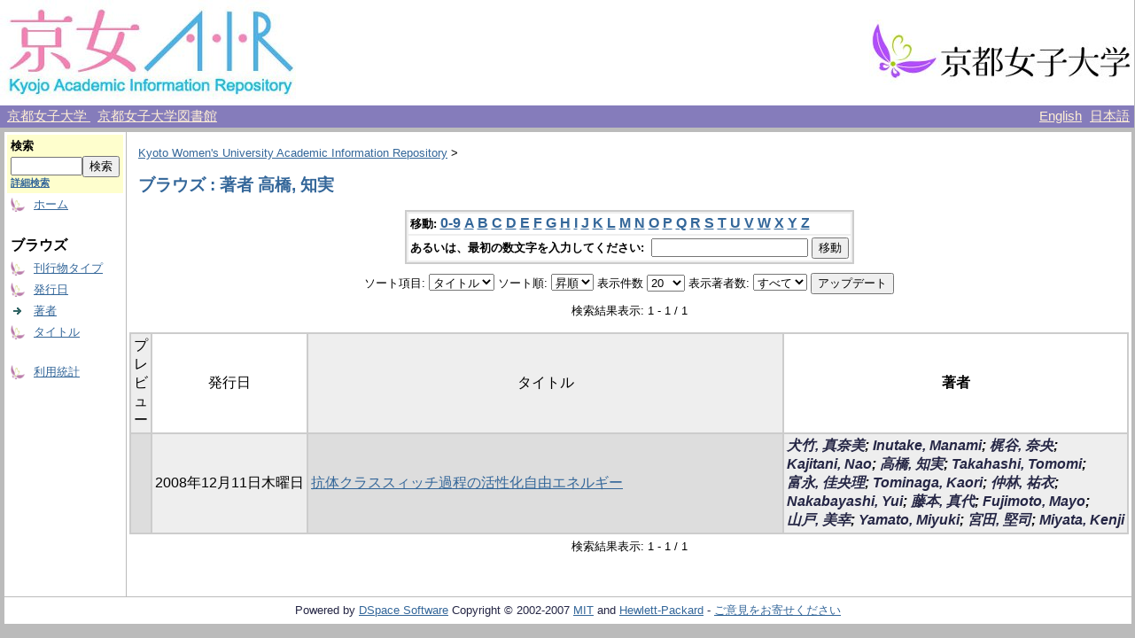

--- FILE ---
content_type: text/html;charset=UTF-8
request_url: http://repo.kyoto-wu.ac.jp/dspace/browse?type=author&sort_by=1&order=ASC&rpp=20&etal=-1&value=%E9%AB%98%E6%A9%8B%2C+%E7%9F%A5%E5%AE%9F&starts_with=D
body_size: 21248
content:
<?xml version="1.0" encoding="utf-8"?>
<!DOCTYPE html PUBLIC "-//W3C//DTD XHTML 1.0 Transitional//EN" "http://www.w3.org/TR/xhtml1/DTD/xhtml1-transitional.dtd">

































<html xmlns="http://www.w3.org/1999/xhtml" lang="ja" xml:lang="ja">
    <head>
        <title>Kyoto Women's University Academic Information Repository: ブラウズ</title>
        <meta http-equiv="Content-Type" content="text/html; charset=UTF-8" />
        <meta name="Generator" content="DSpace 1.6.2" />


        <link rel="stylesheet" href="/dspace/journal/journal.css" type="text/css" />
        <script type="text/javascript" src="/dspace/journal/journal.js"></script>


        <link rel="stylesheet" href="/dspace/styles.css.jsp" type="text/css" />
        <link rel="stylesheet" href="/dspace/print.css" media="print" type="text/css" />
        <link rel="shortcut icon" href="/dspace/favicon.ico" type="image/x-icon" />

        <link rel="search" type="application/opensearchdescription+xml" href="/dspace/open-search/description.xml" title="DSpace"/>


    <script type="text/javascript" src="/dspace/utils.js"></script>
    <script type="text/javascript" src="/dspace/static/js/scriptaculous/prototype.js"> </script>
    <script type="text/javascript" src="/dspace/static/js/scriptaculous/effects.js"> </script>
    <script type="text/javascript" src="/dspace/static/js/scriptaculous/builder.js"> </script>
    <script type="text/javascript" src="/dspace/static/js/scriptaculous/controls.js"> </script>
    <script type="text/javascript" src="/dspace/static/js/choice-support.js"> </script>
    </head>

    
    
    <body>

        
        
        <table class="pageBanner" width="100%" border="0" cellpadding="0" cellspacing="0">

            


            <tr>
                <td>
                    <a href="/dspace/">
                      <img src="/dspace/image/logo.jpg" alt="DSpace" width="334" height="119" border="0" />
                    </a>
<!-- SaaS -->
                </td>
<!--
                <td nowrap="nowrap" align="center" valign="middle" width="70%">
		  <img src="/dspace/image/name2.jpg" width="500" height="60" border="0">
                </td>
-->
                <td nowrap="nowrap" align="right" valign="middle" width="29%">
                    <a target="_blank" href="http://www.kyoto-wu.ac.jp/">
                      <img src="/dspace/image/hp_logo.jpg" width="299" height="74" border="0" />
                    </a>
                </td>
            </tr>

        </table>


        <table class="header_menu" width="100%" border="0" cellpadding="0" cellspacing="0">
            <tr>
                <td nowrap="nowrap" align="left" width="80%">
                    &nbsp;
                    <a class="header_menu" target="_blank" href="http://www.kyoto-wu.ac.jp/">
                        京都女子大学
                    </a>
                    &nbsp;
                    <a class="header_menu" target="_blank" href="http://www.kyoto-wu.ac.jp/library/index.htm">
                        京都女子大学図書館
                    </a>
                </td>
                <td nowrap="nowrap" align="right" width="20%">
                    
                                <a class ="langChangeOn"
                                        onclick="window.location.href = 'http://repo.kyoto-wu.ac.jp/dspace/browse?type=author&amp;sort_by=1&amp;order=ASC&amp;rpp=20&amp;etal=-1&amp;value=%E9%AB%98%E6%A9%8B%2C+%E7%9F%A5%E5%AE%9F&amp;starts_with=D&amp;amp;locale=en'"
                                        style="margin-right: 5px;">
                                English</a>
                    
                                <a class ="langChangeOn"
                                        onclick="window.location.href = 'http://repo.kyoto-wu.ac.jp/dspace/browse?type=author&amp;sort_by=1&amp;order=ASC&amp;rpp=20&amp;etal=-1&amp;value=%E9%AB%98%E6%A9%8B%2C+%E7%9F%A5%E5%AE%9F&amp;starts_with=D&amp;amp;locale=ja'"
                                        style="margin-right: 5px;">
                                日本語</a>
                    
                </td>
            </tr>
        </table>


        





        

        
        <table class="centralPane" width="100%" border="0" cellpadding="3" cellspacing="1">

            
            <tr valign="top">

            

            <td class="navigationBar">
                



































<form method="get" action="/dspace/simple-search">


  <table width="100%" class="searchBox">
    <tr>
      <td>
        <table width="100%" border="0" cellspacing="0" >
          <tr>
            <td class="searchBoxLabel"><label for="tequery">検索</label></td>
          </tr>
          <tr>
            <td class="searchBoxLabelSmall" valign="middle" nowrap="nowrap">
              
              <input type="text" name="query" id="tequery" size="8" /><input type="submit" name="submit" value="検索" />
              <br /><a href="/dspace/advanced-search">詳細検索</a>

            </td>
          </tr>
        </table>
      </td>
    </tr>
  </table>
</form>


<table width="100%" border="0" cellspacing="2" cellpadding="2">
  <tr class="navigationBarItem">
    <td>
      <img alt="" src="/dspace/image/arrow.gif" width="16" height="16" />
    </td>
    <td nowrap="nowrap" class="navigationBarItem">
      <a href="/dspace/">ホーム</a>
    </td>
  </tr>

  <tr>
    <td colspan="2">&nbsp;</td>
  </tr>

  <tr>
    <td nowrap="nowrap" colspan="2" class="navigationBarSublabel">ブラウズ</td>
  </tr>

  <tr class="navigationBarItem">
    <td>
      <img alt="" src="/dspace/image/arrow.gif" width="16" height="16" />
    </td>
    <td nowrap="nowrap" class="navigationBarItem">
      <a href="/dspace/community-list">刊行物タイプ</a>
    </td>
  </tr>





        <tr class="navigationBarItem">
            <td>
                  <img alt="" src="/dspace/image/arrow.gif" width="16" height="16"/>
            </td>
            <td nowrap="nowrap" class="navigationBarItem">




                  <a href="/dspace/browse?type=dateissued&amp;order=desc">発行日</a>


            </td>
          </tr>
    
        <tr class="navigationBarItem">
            <td>
                  <img alt="" src="/dspace/image/arrow-highlight.gif" width="16" height="16"/>
            </td>
            <td nowrap="nowrap" class="navigationBarItem">




                  <a href="/dspace/browse?type=author">著者</a>


            </td>
          </tr>
    
        <tr class="navigationBarItem">
            <td>
                  <img alt="" src="/dspace/image/arrow.gif" width="16" height="16"/>
            </td>
            <td nowrap="nowrap" class="navigationBarItem">




                  <a href="/dspace/browse?type=title">タイトル</a>


            </td>
          </tr>
    





  <tr>
    <td colspan="2">&nbsp;</td>
  </tr>






  <tr class="navigationBarItem">
    <td>
      <img alt="" src="/dspace/image/arrow.gif" width="16" height="16" />
    </td>
    <td nowrap="nowrap" class="navigationBarItem">
      <a href="/dspace/access-by-item">利用統計</a>
    </td>
  </tr>












</table>

            </td>

            

            
            
            
            <td class="pageContents" style="width:100%;">

                

                







<p class="locationBar">

<a href="/dspace/">Kyoto Women's University Academic Information Repository</a>&nbsp;&gt;

</p>








































    
    <h2>



        ブラウズ : 著者 高橋, 知実

    </h2>

    
    
    <div align="center" id="browse_navigation">
    <form method="get" action="/dspace/browse">
            <input type="hidden" name="type" value="author"/>
            <input type="hidden" name="sort_by" value="1"/>
            <input type="hidden" name="order" value="ASC"/>
            <input type="hidden" name="rpp" value="20"/>
            <input type="hidden" name="etal" value="-1" />
<input type="hidden" name="value" value="高橋, 知実"/>

    

    <table align="center" border="0" bgcolor="#CCCCCC" cellpadding="0" summary="Browse the respository">
        <tr>
            <td>
                <table border="0" bgcolor="#EEEEEE" cellpadding="2">
                    <tr>
                        <td class="browseBar">
                            <span class="browseBarLabel">移動:</span>
                            <a href="/dspace/browse?type=author&amp;sort_by=1&amp;order=ASC&amp;rpp=20&amp;etal=-1&amp;value=%E9%AB%98%E6%A9%8B%2C+%E7%9F%A5%E5%AE%9F&amp;starts_with=0">0-9</a>

                            <a href="/dspace/browse?type=author&amp;sort_by=1&amp;order=ASC&amp;rpp=20&amp;etal=-1&amp;value=%E9%AB%98%E6%A9%8B%2C+%E7%9F%A5%E5%AE%9F&amp;starts_with=A">A</a>

                            <a href="/dspace/browse?type=author&amp;sort_by=1&amp;order=ASC&amp;rpp=20&amp;etal=-1&amp;value=%E9%AB%98%E6%A9%8B%2C+%E7%9F%A5%E5%AE%9F&amp;starts_with=B">B</a>

                            <a href="/dspace/browse?type=author&amp;sort_by=1&amp;order=ASC&amp;rpp=20&amp;etal=-1&amp;value=%E9%AB%98%E6%A9%8B%2C+%E7%9F%A5%E5%AE%9F&amp;starts_with=C">C</a>

                            <a href="/dspace/browse?type=author&amp;sort_by=1&amp;order=ASC&amp;rpp=20&amp;etal=-1&amp;value=%E9%AB%98%E6%A9%8B%2C+%E7%9F%A5%E5%AE%9F&amp;starts_with=D">D</a>

                            <a href="/dspace/browse?type=author&amp;sort_by=1&amp;order=ASC&amp;rpp=20&amp;etal=-1&amp;value=%E9%AB%98%E6%A9%8B%2C+%E7%9F%A5%E5%AE%9F&amp;starts_with=E">E</a>

                            <a href="/dspace/browse?type=author&amp;sort_by=1&amp;order=ASC&amp;rpp=20&amp;etal=-1&amp;value=%E9%AB%98%E6%A9%8B%2C+%E7%9F%A5%E5%AE%9F&amp;starts_with=F">F</a>

                            <a href="/dspace/browse?type=author&amp;sort_by=1&amp;order=ASC&amp;rpp=20&amp;etal=-1&amp;value=%E9%AB%98%E6%A9%8B%2C+%E7%9F%A5%E5%AE%9F&amp;starts_with=G">G</a>

                            <a href="/dspace/browse?type=author&amp;sort_by=1&amp;order=ASC&amp;rpp=20&amp;etal=-1&amp;value=%E9%AB%98%E6%A9%8B%2C+%E7%9F%A5%E5%AE%9F&amp;starts_with=H">H</a>

                            <a href="/dspace/browse?type=author&amp;sort_by=1&amp;order=ASC&amp;rpp=20&amp;etal=-1&amp;value=%E9%AB%98%E6%A9%8B%2C+%E7%9F%A5%E5%AE%9F&amp;starts_with=I">I</a>

                            <a href="/dspace/browse?type=author&amp;sort_by=1&amp;order=ASC&amp;rpp=20&amp;etal=-1&amp;value=%E9%AB%98%E6%A9%8B%2C+%E7%9F%A5%E5%AE%9F&amp;starts_with=J">J</a>

                            <a href="/dspace/browse?type=author&amp;sort_by=1&amp;order=ASC&amp;rpp=20&amp;etal=-1&amp;value=%E9%AB%98%E6%A9%8B%2C+%E7%9F%A5%E5%AE%9F&amp;starts_with=K">K</a>

                            <a href="/dspace/browse?type=author&amp;sort_by=1&amp;order=ASC&amp;rpp=20&amp;etal=-1&amp;value=%E9%AB%98%E6%A9%8B%2C+%E7%9F%A5%E5%AE%9F&amp;starts_with=L">L</a>

                            <a href="/dspace/browse?type=author&amp;sort_by=1&amp;order=ASC&amp;rpp=20&amp;etal=-1&amp;value=%E9%AB%98%E6%A9%8B%2C+%E7%9F%A5%E5%AE%9F&amp;starts_with=M">M</a>

                            <a href="/dspace/browse?type=author&amp;sort_by=1&amp;order=ASC&amp;rpp=20&amp;etal=-1&amp;value=%E9%AB%98%E6%A9%8B%2C+%E7%9F%A5%E5%AE%9F&amp;starts_with=N">N</a>

                            <a href="/dspace/browse?type=author&amp;sort_by=1&amp;order=ASC&amp;rpp=20&amp;etal=-1&amp;value=%E9%AB%98%E6%A9%8B%2C+%E7%9F%A5%E5%AE%9F&amp;starts_with=O">O</a>

                            <a href="/dspace/browse?type=author&amp;sort_by=1&amp;order=ASC&amp;rpp=20&amp;etal=-1&amp;value=%E9%AB%98%E6%A9%8B%2C+%E7%9F%A5%E5%AE%9F&amp;starts_with=P">P</a>

                            <a href="/dspace/browse?type=author&amp;sort_by=1&amp;order=ASC&amp;rpp=20&amp;etal=-1&amp;value=%E9%AB%98%E6%A9%8B%2C+%E7%9F%A5%E5%AE%9F&amp;starts_with=Q">Q</a>

                            <a href="/dspace/browse?type=author&amp;sort_by=1&amp;order=ASC&amp;rpp=20&amp;etal=-1&amp;value=%E9%AB%98%E6%A9%8B%2C+%E7%9F%A5%E5%AE%9F&amp;starts_with=R">R</a>

                            <a href="/dspace/browse?type=author&amp;sort_by=1&amp;order=ASC&amp;rpp=20&amp;etal=-1&amp;value=%E9%AB%98%E6%A9%8B%2C+%E7%9F%A5%E5%AE%9F&amp;starts_with=S">S</a>

                            <a href="/dspace/browse?type=author&amp;sort_by=1&amp;order=ASC&amp;rpp=20&amp;etal=-1&amp;value=%E9%AB%98%E6%A9%8B%2C+%E7%9F%A5%E5%AE%9F&amp;starts_with=T">T</a>

                            <a href="/dspace/browse?type=author&amp;sort_by=1&amp;order=ASC&amp;rpp=20&amp;etal=-1&amp;value=%E9%AB%98%E6%A9%8B%2C+%E7%9F%A5%E5%AE%9F&amp;starts_with=U">U</a>

                            <a href="/dspace/browse?type=author&amp;sort_by=1&amp;order=ASC&amp;rpp=20&amp;etal=-1&amp;value=%E9%AB%98%E6%A9%8B%2C+%E7%9F%A5%E5%AE%9F&amp;starts_with=V">V</a>

                            <a href="/dspace/browse?type=author&amp;sort_by=1&amp;order=ASC&amp;rpp=20&amp;etal=-1&amp;value=%E9%AB%98%E6%A9%8B%2C+%E7%9F%A5%E5%AE%9F&amp;starts_with=W">W</a>

                            <a href="/dspace/browse?type=author&amp;sort_by=1&amp;order=ASC&amp;rpp=20&amp;etal=-1&amp;value=%E9%AB%98%E6%A9%8B%2C+%E7%9F%A5%E5%AE%9F&amp;starts_with=X">X</a>

                            <a href="/dspace/browse?type=author&amp;sort_by=1&amp;order=ASC&amp;rpp=20&amp;etal=-1&amp;value=%E9%AB%98%E6%A9%8B%2C+%E7%9F%A5%E5%AE%9F&amp;starts_with=Y">Y</a>

                            <a href="/dspace/browse?type=author&amp;sort_by=1&amp;order=ASC&amp;rpp=20&amp;etal=-1&amp;value=%E9%AB%98%E6%A9%8B%2C+%E7%9F%A5%E5%AE%9F&amp;starts_with=Z">Z</a>

                        </td>
                    </tr>
                    <tr>
                        <td class="browseBar" align="center">
                            <span class="browseBarLabel">あるいは、最初の数文字を入力してください:&nbsp;</span>
                            <input type="text" name="starts_with"/>&nbsp;<input type="submit" value="移動" />
                        </td>
                    </tr>
                </table>
            </td>
        </tr>
    </table>

    </form>
    </div>
    

    
    <div align="center" id="browse_controls">
    <form method="get" action="/dspace/browse">
        <input type="hidden" name="type" value="author"/>
<input type="hidden" name="value" value="高橋, 知実"/>





        ソート項目:
        <select name="sort_by">
 <option value="2" >発行日</option> <option value="3" >投稿日</option> <option value="1" selected="selected">タイトル</option>
        </select>


        ソート順:
        <select name="order">
            <option value="ASC" selected="selected">昇順</option>
            <option value="DESC" >降順</option>
        </select>

        表示件数
        <select name="rpp">

            <option value="5" >5</option>

            <option value="10" >10</option>

            <option value="15" >15</option>

            <option value="20" selected="selected">20</option>

            <option value="25" >25</option>

            <option value="30" >30</option>

            <option value="35" >35</option>

            <option value="40" >40</option>

            <option value="45" >45</option>

            <option value="50" >50</option>

            <option value="55" >55</option>

            <option value="60" >60</option>

            <option value="65" >65</option>

            <option value="70" >70</option>

            <option value="75" >75</option>

            <option value="80" >80</option>

            <option value="85" >85</option>

            <option value="90" >90</option>

            <option value="95" >95</option>

            <option value="100" >100</option>

        </select>

        表示著者数:
        <select name="etal">

            <option value="0" selected="selected">すべて</option>
<option value="1" >1</option>
            <option value="5" >5</option>

            <option value="10" >10</option>

            <option value="15" >15</option>

            <option value="20" >20</option>

            <option value="25" >25</option>

            <option value="30" >30</option>

            <option value="35" >35</option>

            <option value="40" >40</option>

            <option value="45" >45</option>

            <option value="50" >50</option>

        </select>

        <input type="submit" name="submit_browse" value="アップデート"/>








    </form>
    </div>

    
    <div align="center" class="browse_range">
        検索結果表示: 1 - 1 / 1
    </div>

    
    <div align="center">



    </div>

    
    
    <table align="center" class="miscTable" summary="This table browses all dspace content">
<colgroup><col width="80" /><col width="130" /><col width="60%" /><col width="40%" /></colgroup>
<tr>
<th id="t1" class="oddRowEvenCol">プレビュー</th><th id="t2" class="oddRowOddCol">発行日</th><th id="t3" class="oddRowEvenCol">タイトル</th><th id="t4" class="oddRowOddCol"><strong>著者</strong></th></tr>
<tr><td headers="t1" class="evenRowEvenCol" ></td><td headers="t2" class="evenRowOddCol" nowrap="nowrap" align="center">2008年12月11日木曜日</td><td headers="t3" class="evenRowEvenCol" ><a href="/dspace/handle/11173/1890">抗体クラススィッチ過程の活性化自由エネルギー</a></td><td headers="t4" class="evenRowOddCol" ><strong><em><span class="metalink_all_link"><a href="/dspace/browse?type=author&value=%E7%8A%AC%E7%AB%B9%2C+%E7%9C%9F%E5%A5%88%E7%BE%8E" class="metalink_valuelink">犬竹, 真奈美</a></span>; <span class="metalink_all_link"><a href="/dspace/browse?type=author&value=Inutake%2C+Manami" class="metalink_valuelink">Inutake, Manami</a></span>; <span class="metalink_all_link"><a href="/dspace/browse?type=author&value=%E6%A2%B6%E8%B0%B7%2C+%E5%A5%88%E5%A4%AE" class="metalink_valuelink">梶谷, 奈央</a></span>; <span class="metalink_all_link"><a href="/dspace/browse?type=author&value=Kajitani%2C+Nao" class="metalink_valuelink">Kajitani, Nao</a></span>; <span class="metalink_all_link"><a href="/dspace/browse?type=author&value=%E9%AB%98%E6%A9%8B%2C+%E7%9F%A5%E5%AE%9F" class="metalink_valuelink">高橋, 知実</a></span>; <span class="metalink_all_link"><a href="/dspace/browse?type=author&value=Takahashi%2C+Tomomi" class="metalink_valuelink">Takahashi, Tomomi</a></span>; <span class="metalink_all_link"><a href="/dspace/browse?type=author&value=%E5%AF%8C%E6%B0%B8%2C+%E4%BD%B3%E5%A4%AE%E7%90%86" class="metalink_valuelink">富永, 佳央理</a></span>; <span class="metalink_all_link"><a href="/dspace/browse?type=author&value=Tominaga%2C+Kaori" class="metalink_valuelink">Tominaga, Kaori</a></span>; <span class="metalink_all_link"><a href="/dspace/browse?type=author&value=%E4%BB%B2%E6%9E%97%2C+%E7%A5%90%E8%A1%A3" class="metalink_valuelink">仲林, 祐衣</a></span>; <span class="metalink_all_link"><a href="/dspace/browse?type=author&value=Nakabayashi%2C+Yui" class="metalink_valuelink">Nakabayashi, Yui</a></span>; <span class="metalink_all_link"><a href="/dspace/browse?type=author&value=%E8%97%A4%E6%9C%AC%2C+%E7%9C%9F%E4%BB%A3" class="metalink_valuelink">藤本, 真代</a></span>; <span class="metalink_all_link"><a href="/dspace/browse?type=author&value=Fujimoto%2C+Mayo" class="metalink_valuelink">Fujimoto, Mayo</a></span>; <span class="metalink_all_link"><a href="/dspace/browse?type=author&value=%E5%B1%B1%E6%88%B8%2C+%E7%BE%8E%E5%B9%B8" class="metalink_valuelink">山戸, 美幸</a></span>; <span class="metalink_all_link"><a href="/dspace/browse?type=author&value=Yamato%2C+Miyuki" class="metalink_valuelink">Yamato, Miyuki</a></span>; <span class="metalink_all_link"><a href="/dspace/browse?type=author&value=%E5%AE%AE%E7%94%B0%2C+%E5%A0%85%E5%8F%B8" class="metalink_valuelink">宮田, 堅司</a></span>; <span class="metalink_all_link"><a href="/dspace/browse?type=author&value=Miyata%2C+Kenji" class="metalink_valuelink">Miyata, Kenji</a></span></em></strong></td></tr>
</table>

    
    
    <div align="center" class="browse_range">
        検索結果表示: 1 - 1 / 1
    </div>

    
    <div align="center">



    </div>









    
    













                    
                    <p>&nbsp;</p>
                </td>

            

            </tr>

            
             <tr class="pageFooterBar">
                <td colspan="2" class="pageFootnote">
                    <table class="pageFooterBar" width="100%">
                        <tr>
                            <td class="pageFootnote">
                                Powered by <a target="_blank" href="http://www.dspace.org/">DSpace Software</a> Copyright&nbsp;&copy;&nbsp;2002-2007&nbsp;<a target="_blank" href="http://web.mit.edu/">MIT</a>&nbsp;and&nbsp;<a target="_blank" href="http://www.hp.com/">Hewlett-Packard</a>&nbsp;-
                                <a target="_blank" href="/dspace/feedback">ご意見をお寄せください</a>
                                <a href="/dspace/htmlmap"></a>
                            </td>
                        </tr>
                    </table>
                </td>
            </tr>
        </table>
    </body>
</html>



--- FILE ---
content_type: text/css
request_url: http://repo.kyoto-wu.ac.jp/dspace/journal/journal.css
body_size: 4533
content:
/*--------------------------------------------------------------------------------*/
#journal {
    color: black;
    text-align: left;
    width: 90%;
    padding: 0px;
    margin: 0 auto;
    position: relative;
}

/*--------------------------------------------------------------------------------*/
#journal a {
    color: #004D99;
    text-decoration: none;
}

#journal a:link {
    color: midnightblue;
}

#journal a:visited {
    color: #336699;
}

#journal a:hover {
    text-decoration: underline;
    color: #336699;
}

#journal a:active {
    color: #336699;
}

#journal hr {
    border: 1px lightgrey solid;
    size: 1px;
    width: 100%;
}

#journal div {
    margin-left: 10px;
    margin-right: 10px;
    margin-bottom: 15px;
    font-family: "verdana", "Arial", "Helvetica", sans-serif;
    font-size: 10pt;
}

#journal h1 {
    margin-left: 10px;
    margin-right: 10px;
    font-size: 16pt;
    font-weight: bold;
    font-style: normal;
    font-family: "verdana", "Arial", "Helvetica", sans-serif;
    color: #336699;
}

#journal h2 {
    margin-left: 10px;
    margin-right: 10px;
    font-size: 14pt;
    font-style: normal;
    font-family: "verdana", "Arial", "Helvetica", sans-serif;
    color: #336699;
}

#journal h3 {
    margin-left: 10px;
    margin-right: 10px;
    font-size: 12pt;
    font-weight: bold;
    font-family: "verdana", "Arial", "Helvetica", sans-serif;
    color: black;
}

#journal p {
    margin-left: 10px;
    margin-right: 10px;
    font-family: "verdana", "Arial", "Helvetica", sans-serif;
    font-size: 10pt;
}


/**--------------------------------------------------------------------------------*/
/** タイトル部 */
#j_title {
    width: 95%;
    margin: 0 auto;
    text-align: left;
    margin-top: 15px;
}

/** タイトルイメージ部 */
#j_img {
    float: right;
    width: 30%;
    margin: 10px;
}

/** タイトル詳細部 */
#j_title_detail {
    float: left;
    width: 65%;
}

/**--------------------------------------------------------------------------------*/
/** コレクション名称 */
#journal .j_name {
    font-size: 18pt;
    font-weight: normal;
    color: black;
}

/** Introduction */
#journal .j_intro {
    font-size: 12pt;
    font-weight: normal;
    color: steelblue;
    margin-left: 25px;
}

/** メニュー（Current Issue / Back Issue） */
#journal .j_menu {
    text-align: center;
}
#journal .j_menu_cmd {
    float: left;
    width: 100px;
    padding: 5px;
    background-color: #eeeeee;
    border: 1px black solid;
}
#journal .j_dummyl {
    float: left;
    width: 25%;
}

/** 検索入力部 */
#journal .j_search {
    float: left;
    text-align: center;
}
/** 検索入力ボックス */
#journal .j_search_text {
    font-size: 10pt;
}
/** 検索ボタン */
#journal .j_search_button {
    font-size: 10pt;
    width: 100px;
}


/**--------------------------------------------------------------------------------*/
/** 詳細部 */
#j_detail {
    width: 95%;
    margin: 0 auto;
    text-align: left;
}
#j_detail_title h3 {
    color: black;
    margin-top: 5px;
    margin-bottom: 5px;
}

/** 詳細タイトル部 */
#j_detail_title {
    color: black;
    font-size: 18pt;
    font-weight: bold;
    border-top: 1px black solid;
    border-bottom: 1px black solid;
    background-color: steelblue;
    margin: 0px;
}
#journal .VolumeTitle {
    margin-left: 10px;
}


/** 詳細リスト部 */
#j_detail_list {
    color: black;
    letter-spacing: -1px;
    font-size: 11pt;
    font-weight: normal;
    margin: 0px;
    padding-left: 20px;
}

/**--------------------------------------------------------------------------------*/
/** 詳細リスト部：タイトル */
#j_detail_list .j_detail_list_title {
    font-size: 14pt;
    font-weight: normal;
    margin: 10px 0px 0px 0px;
}

/** 詳細リスト部：著者全体 */
#j_detail_list .j_detail_list_author {
    margin: 0px;
    padding: 0px 0px 0px 15px;
}

/** 詳細リスト部：各著者 */
#j_detail_list .author {
    font-size: 11pt;
    margin: 0px 0px 0px 15px;
}

/** 詳細リスト部：ページ */
#j_detail_list .j_detail_list_page {
    font-size: 11pt;
    margin: 0px;
    padding: 0px 0px 0px 30px;
}

/**--------------------------------------------------------------------------------*/
/** エラー */
#j_error {
    font-weight: bold;
}

/**--------------------------------------------------------------------------------*/
.clearfloat {
    clear: both;
    height: 0;
    font-size: 1px;
    line-height: 0px;
}

